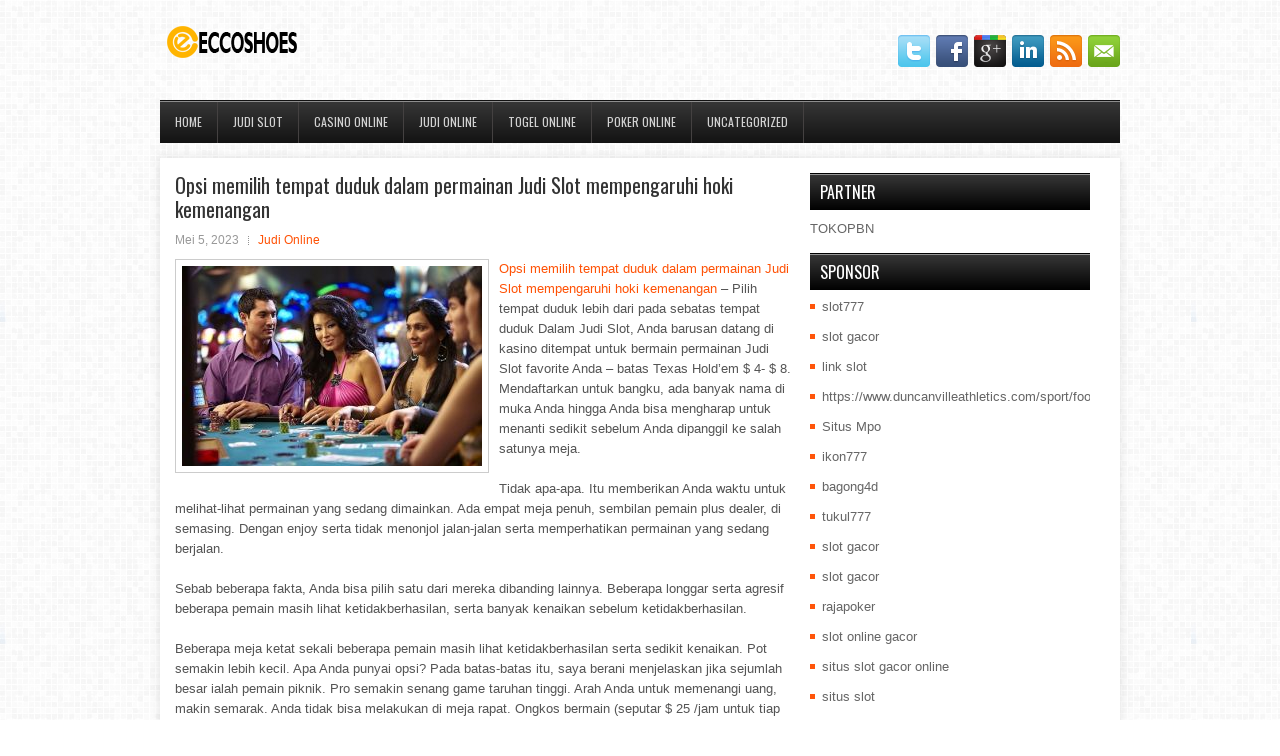

--- FILE ---
content_type: text/html; charset=UTF-8
request_url: https://ivermectinotabs.com/opsi-memilih-tempat-duduk-dalam-permainan-judi-slot-mempengaruhi-hoki-kemenangan/
body_size: 9562
content:
 <!DOCTYPE html><html xmlns="http://www.w3.org/1999/xhtml" lang="id-ID">
<head profile="http://gmpg.org/xfn/11">
<meta http-equiv="Content-Type" content="text/html; charset=UTF-8" />

<meta name="viewport" content="width=device-width, initial-scale=1.0"/>
<link rel="stylesheet" href="https://ivermectinotabs.com/wp-content/themes/Esenty/lib/css/reset.css" type="text/css" media="screen, projection" />
<link rel="stylesheet" href="https://ivermectinotabs.com/wp-content/themes/Esenty/lib/css/defaults.css" type="text/css" media="screen, projection" />
<!--[if lt IE 8]><link rel="stylesheet" href="https://ivermectinotabs.com/wp-content/themes/Esenty/lib/css/ie.css" type="text/css" media="screen, projection" /><![endif]-->

<link rel="stylesheet" href="https://ivermectinotabs.com/wp-content/themes/Esenty/style.css" type="text/css" media="screen, projection" />

<title>Opsi memilih tempat duduk dalam permainan Judi Slot mempengaruhi hoki kemenangan &#8211; eccoshoes.us.org</title>
<meta name='robots' content='max-image-preview:large' />
<link rel="alternate" type="application/rss+xml" title="eccoshoes.us.org &raquo; Opsi memilih tempat duduk dalam permainan Judi Slot mempengaruhi hoki kemenangan Umpan Komentar" href="https://ivermectinotabs.com/opsi-memilih-tempat-duduk-dalam-permainan-judi-slot-mempengaruhi-hoki-kemenangan/feed/" />
<script type="text/javascript">
window._wpemojiSettings = {"baseUrl":"https:\/\/s.w.org\/images\/core\/emoji\/14.0.0\/72x72\/","ext":".png","svgUrl":"https:\/\/s.w.org\/images\/core\/emoji\/14.0.0\/svg\/","svgExt":".svg","source":{"concatemoji":"https:\/\/ivermectinotabs.com\/wp-includes\/js\/wp-emoji-release.min.js?ver=6.1.1"}};
/*! This file is auto-generated */
!function(e,a,t){var n,r,o,i=a.createElement("canvas"),p=i.getContext&&i.getContext("2d");function s(e,t){var a=String.fromCharCode,e=(p.clearRect(0,0,i.width,i.height),p.fillText(a.apply(this,e),0,0),i.toDataURL());return p.clearRect(0,0,i.width,i.height),p.fillText(a.apply(this,t),0,0),e===i.toDataURL()}function c(e){var t=a.createElement("script");t.src=e,t.defer=t.type="text/javascript",a.getElementsByTagName("head")[0].appendChild(t)}for(o=Array("flag","emoji"),t.supports={everything:!0,everythingExceptFlag:!0},r=0;r<o.length;r++)t.supports[o[r]]=function(e){if(p&&p.fillText)switch(p.textBaseline="top",p.font="600 32px Arial",e){case"flag":return s([127987,65039,8205,9895,65039],[127987,65039,8203,9895,65039])?!1:!s([55356,56826,55356,56819],[55356,56826,8203,55356,56819])&&!s([55356,57332,56128,56423,56128,56418,56128,56421,56128,56430,56128,56423,56128,56447],[55356,57332,8203,56128,56423,8203,56128,56418,8203,56128,56421,8203,56128,56430,8203,56128,56423,8203,56128,56447]);case"emoji":return!s([129777,127995,8205,129778,127999],[129777,127995,8203,129778,127999])}return!1}(o[r]),t.supports.everything=t.supports.everything&&t.supports[o[r]],"flag"!==o[r]&&(t.supports.everythingExceptFlag=t.supports.everythingExceptFlag&&t.supports[o[r]]);t.supports.everythingExceptFlag=t.supports.everythingExceptFlag&&!t.supports.flag,t.DOMReady=!1,t.readyCallback=function(){t.DOMReady=!0},t.supports.everything||(n=function(){t.readyCallback()},a.addEventListener?(a.addEventListener("DOMContentLoaded",n,!1),e.addEventListener("load",n,!1)):(e.attachEvent("onload",n),a.attachEvent("onreadystatechange",function(){"complete"===a.readyState&&t.readyCallback()})),(e=t.source||{}).concatemoji?c(e.concatemoji):e.wpemoji&&e.twemoji&&(c(e.twemoji),c(e.wpemoji)))}(window,document,window._wpemojiSettings);
</script>
<style type="text/css">
img.wp-smiley,
img.emoji {
	display: inline !important;
	border: none !important;
	box-shadow: none !important;
	height: 1em !important;
	width: 1em !important;
	margin: 0 0.07em !important;
	vertical-align: -0.1em !important;
	background: none !important;
	padding: 0 !important;
}
</style>
	<link rel='stylesheet' id='wp-block-library-css' href='https://ivermectinotabs.com/wp-includes/css/dist/block-library/style.min.css?ver=6.1.1' type='text/css' media='all' />
<link rel='stylesheet' id='classic-theme-styles-css' href='https://ivermectinotabs.com/wp-includes/css/classic-themes.min.css?ver=1' type='text/css' media='all' />
<style id='global-styles-inline-css' type='text/css'>
body{--wp--preset--color--black: #000000;--wp--preset--color--cyan-bluish-gray: #abb8c3;--wp--preset--color--white: #ffffff;--wp--preset--color--pale-pink: #f78da7;--wp--preset--color--vivid-red: #cf2e2e;--wp--preset--color--luminous-vivid-orange: #ff6900;--wp--preset--color--luminous-vivid-amber: #fcb900;--wp--preset--color--light-green-cyan: #7bdcb5;--wp--preset--color--vivid-green-cyan: #00d084;--wp--preset--color--pale-cyan-blue: #8ed1fc;--wp--preset--color--vivid-cyan-blue: #0693e3;--wp--preset--color--vivid-purple: #9b51e0;--wp--preset--gradient--vivid-cyan-blue-to-vivid-purple: linear-gradient(135deg,rgba(6,147,227,1) 0%,rgb(155,81,224) 100%);--wp--preset--gradient--light-green-cyan-to-vivid-green-cyan: linear-gradient(135deg,rgb(122,220,180) 0%,rgb(0,208,130) 100%);--wp--preset--gradient--luminous-vivid-amber-to-luminous-vivid-orange: linear-gradient(135deg,rgba(252,185,0,1) 0%,rgba(255,105,0,1) 100%);--wp--preset--gradient--luminous-vivid-orange-to-vivid-red: linear-gradient(135deg,rgba(255,105,0,1) 0%,rgb(207,46,46) 100%);--wp--preset--gradient--very-light-gray-to-cyan-bluish-gray: linear-gradient(135deg,rgb(238,238,238) 0%,rgb(169,184,195) 100%);--wp--preset--gradient--cool-to-warm-spectrum: linear-gradient(135deg,rgb(74,234,220) 0%,rgb(151,120,209) 20%,rgb(207,42,186) 40%,rgb(238,44,130) 60%,rgb(251,105,98) 80%,rgb(254,248,76) 100%);--wp--preset--gradient--blush-light-purple: linear-gradient(135deg,rgb(255,206,236) 0%,rgb(152,150,240) 100%);--wp--preset--gradient--blush-bordeaux: linear-gradient(135deg,rgb(254,205,165) 0%,rgb(254,45,45) 50%,rgb(107,0,62) 100%);--wp--preset--gradient--luminous-dusk: linear-gradient(135deg,rgb(255,203,112) 0%,rgb(199,81,192) 50%,rgb(65,88,208) 100%);--wp--preset--gradient--pale-ocean: linear-gradient(135deg,rgb(255,245,203) 0%,rgb(182,227,212) 50%,rgb(51,167,181) 100%);--wp--preset--gradient--electric-grass: linear-gradient(135deg,rgb(202,248,128) 0%,rgb(113,206,126) 100%);--wp--preset--gradient--midnight: linear-gradient(135deg,rgb(2,3,129) 0%,rgb(40,116,252) 100%);--wp--preset--duotone--dark-grayscale: url('#wp-duotone-dark-grayscale');--wp--preset--duotone--grayscale: url('#wp-duotone-grayscale');--wp--preset--duotone--purple-yellow: url('#wp-duotone-purple-yellow');--wp--preset--duotone--blue-red: url('#wp-duotone-blue-red');--wp--preset--duotone--midnight: url('#wp-duotone-midnight');--wp--preset--duotone--magenta-yellow: url('#wp-duotone-magenta-yellow');--wp--preset--duotone--purple-green: url('#wp-duotone-purple-green');--wp--preset--duotone--blue-orange: url('#wp-duotone-blue-orange');--wp--preset--font-size--small: 13px;--wp--preset--font-size--medium: 20px;--wp--preset--font-size--large: 36px;--wp--preset--font-size--x-large: 42px;--wp--preset--spacing--20: 0.44rem;--wp--preset--spacing--30: 0.67rem;--wp--preset--spacing--40: 1rem;--wp--preset--spacing--50: 1.5rem;--wp--preset--spacing--60: 2.25rem;--wp--preset--spacing--70: 3.38rem;--wp--preset--spacing--80: 5.06rem;}:where(.is-layout-flex){gap: 0.5em;}body .is-layout-flow > .alignleft{float: left;margin-inline-start: 0;margin-inline-end: 2em;}body .is-layout-flow > .alignright{float: right;margin-inline-start: 2em;margin-inline-end: 0;}body .is-layout-flow > .aligncenter{margin-left: auto !important;margin-right: auto !important;}body .is-layout-constrained > .alignleft{float: left;margin-inline-start: 0;margin-inline-end: 2em;}body .is-layout-constrained > .alignright{float: right;margin-inline-start: 2em;margin-inline-end: 0;}body .is-layout-constrained > .aligncenter{margin-left: auto !important;margin-right: auto !important;}body .is-layout-constrained > :where(:not(.alignleft):not(.alignright):not(.alignfull)){max-width: var(--wp--style--global--content-size);margin-left: auto !important;margin-right: auto !important;}body .is-layout-constrained > .alignwide{max-width: var(--wp--style--global--wide-size);}body .is-layout-flex{display: flex;}body .is-layout-flex{flex-wrap: wrap;align-items: center;}body .is-layout-flex > *{margin: 0;}:where(.wp-block-columns.is-layout-flex){gap: 2em;}.has-black-color{color: var(--wp--preset--color--black) !important;}.has-cyan-bluish-gray-color{color: var(--wp--preset--color--cyan-bluish-gray) !important;}.has-white-color{color: var(--wp--preset--color--white) !important;}.has-pale-pink-color{color: var(--wp--preset--color--pale-pink) !important;}.has-vivid-red-color{color: var(--wp--preset--color--vivid-red) !important;}.has-luminous-vivid-orange-color{color: var(--wp--preset--color--luminous-vivid-orange) !important;}.has-luminous-vivid-amber-color{color: var(--wp--preset--color--luminous-vivid-amber) !important;}.has-light-green-cyan-color{color: var(--wp--preset--color--light-green-cyan) !important;}.has-vivid-green-cyan-color{color: var(--wp--preset--color--vivid-green-cyan) !important;}.has-pale-cyan-blue-color{color: var(--wp--preset--color--pale-cyan-blue) !important;}.has-vivid-cyan-blue-color{color: var(--wp--preset--color--vivid-cyan-blue) !important;}.has-vivid-purple-color{color: var(--wp--preset--color--vivid-purple) !important;}.has-black-background-color{background-color: var(--wp--preset--color--black) !important;}.has-cyan-bluish-gray-background-color{background-color: var(--wp--preset--color--cyan-bluish-gray) !important;}.has-white-background-color{background-color: var(--wp--preset--color--white) !important;}.has-pale-pink-background-color{background-color: var(--wp--preset--color--pale-pink) !important;}.has-vivid-red-background-color{background-color: var(--wp--preset--color--vivid-red) !important;}.has-luminous-vivid-orange-background-color{background-color: var(--wp--preset--color--luminous-vivid-orange) !important;}.has-luminous-vivid-amber-background-color{background-color: var(--wp--preset--color--luminous-vivid-amber) !important;}.has-light-green-cyan-background-color{background-color: var(--wp--preset--color--light-green-cyan) !important;}.has-vivid-green-cyan-background-color{background-color: var(--wp--preset--color--vivid-green-cyan) !important;}.has-pale-cyan-blue-background-color{background-color: var(--wp--preset--color--pale-cyan-blue) !important;}.has-vivid-cyan-blue-background-color{background-color: var(--wp--preset--color--vivid-cyan-blue) !important;}.has-vivid-purple-background-color{background-color: var(--wp--preset--color--vivid-purple) !important;}.has-black-border-color{border-color: var(--wp--preset--color--black) !important;}.has-cyan-bluish-gray-border-color{border-color: var(--wp--preset--color--cyan-bluish-gray) !important;}.has-white-border-color{border-color: var(--wp--preset--color--white) !important;}.has-pale-pink-border-color{border-color: var(--wp--preset--color--pale-pink) !important;}.has-vivid-red-border-color{border-color: var(--wp--preset--color--vivid-red) !important;}.has-luminous-vivid-orange-border-color{border-color: var(--wp--preset--color--luminous-vivid-orange) !important;}.has-luminous-vivid-amber-border-color{border-color: var(--wp--preset--color--luminous-vivid-amber) !important;}.has-light-green-cyan-border-color{border-color: var(--wp--preset--color--light-green-cyan) !important;}.has-vivid-green-cyan-border-color{border-color: var(--wp--preset--color--vivid-green-cyan) !important;}.has-pale-cyan-blue-border-color{border-color: var(--wp--preset--color--pale-cyan-blue) !important;}.has-vivid-cyan-blue-border-color{border-color: var(--wp--preset--color--vivid-cyan-blue) !important;}.has-vivid-purple-border-color{border-color: var(--wp--preset--color--vivid-purple) !important;}.has-vivid-cyan-blue-to-vivid-purple-gradient-background{background: var(--wp--preset--gradient--vivid-cyan-blue-to-vivid-purple) !important;}.has-light-green-cyan-to-vivid-green-cyan-gradient-background{background: var(--wp--preset--gradient--light-green-cyan-to-vivid-green-cyan) !important;}.has-luminous-vivid-amber-to-luminous-vivid-orange-gradient-background{background: var(--wp--preset--gradient--luminous-vivid-amber-to-luminous-vivid-orange) !important;}.has-luminous-vivid-orange-to-vivid-red-gradient-background{background: var(--wp--preset--gradient--luminous-vivid-orange-to-vivid-red) !important;}.has-very-light-gray-to-cyan-bluish-gray-gradient-background{background: var(--wp--preset--gradient--very-light-gray-to-cyan-bluish-gray) !important;}.has-cool-to-warm-spectrum-gradient-background{background: var(--wp--preset--gradient--cool-to-warm-spectrum) !important;}.has-blush-light-purple-gradient-background{background: var(--wp--preset--gradient--blush-light-purple) !important;}.has-blush-bordeaux-gradient-background{background: var(--wp--preset--gradient--blush-bordeaux) !important;}.has-luminous-dusk-gradient-background{background: var(--wp--preset--gradient--luminous-dusk) !important;}.has-pale-ocean-gradient-background{background: var(--wp--preset--gradient--pale-ocean) !important;}.has-electric-grass-gradient-background{background: var(--wp--preset--gradient--electric-grass) !important;}.has-midnight-gradient-background{background: var(--wp--preset--gradient--midnight) !important;}.has-small-font-size{font-size: var(--wp--preset--font-size--small) !important;}.has-medium-font-size{font-size: var(--wp--preset--font-size--medium) !important;}.has-large-font-size{font-size: var(--wp--preset--font-size--large) !important;}.has-x-large-font-size{font-size: var(--wp--preset--font-size--x-large) !important;}
.wp-block-navigation a:where(:not(.wp-element-button)){color: inherit;}
:where(.wp-block-columns.is-layout-flex){gap: 2em;}
.wp-block-pullquote{font-size: 1.5em;line-height: 1.6;}
</style>
<script type='text/javascript' src='https://ivermectinotabs.com/wp-includes/js/jquery/jquery.min.js?ver=3.6.1' id='jquery-core-js'></script>
<script type='text/javascript' src='https://ivermectinotabs.com/wp-includes/js/jquery/jquery-migrate.min.js?ver=3.3.2' id='jquery-migrate-js'></script>
<script type='text/javascript' src='https://ivermectinotabs.com/wp-content/themes/Esenty/lib/js/superfish.js?ver=6.1.1' id='superfish-js'></script>
<script type='text/javascript' src='https://ivermectinotabs.com/wp-content/themes/Esenty/lib/js/jquery.mobilemenu.js?ver=6.1.1' id='mobilemenu-js'></script>
<link rel="https://api.w.org/" href="https://ivermectinotabs.com/wp-json/" /><link rel="alternate" type="application/json" href="https://ivermectinotabs.com/wp-json/wp/v2/posts/2585" /><link rel="EditURI" type="application/rsd+xml" title="RSD" href="https://ivermectinotabs.com/xmlrpc.php?rsd" />
<link rel="wlwmanifest" type="application/wlwmanifest+xml" href="https://ivermectinotabs.com/wp-includes/wlwmanifest.xml" />

<link rel="canonical" href="https://ivermectinotabs.com/opsi-memilih-tempat-duduk-dalam-permainan-judi-slot-mempengaruhi-hoki-kemenangan/" />
<link rel='shortlink' href='https://ivermectinotabs.com/?p=2585' />
<link rel="alternate" type="application/json+oembed" href="https://ivermectinotabs.com/wp-json/oembed/1.0/embed?url=https%3A%2F%2Fivermectinotabs.com%2Fopsi-memilih-tempat-duduk-dalam-permainan-judi-slot-mempengaruhi-hoki-kemenangan%2F" />
<link rel="alternate" type="text/xml+oembed" href="https://ivermectinotabs.com/wp-json/oembed/1.0/embed?url=https%3A%2F%2Fivermectinotabs.com%2Fopsi-memilih-tempat-duduk-dalam-permainan-judi-slot-mempengaruhi-hoki-kemenangan%2F&#038;format=xml" />
<link rel="shortcut icon" href="/wp-content/uploads/2021/07/eccoshoes-f-1.png" type="image/x-icon" />
<link rel="alternate" type="application/rss+xml" title="eccoshoes.us.org RSS Feed" href="https://ivermectinotabs.com/feed/" />
<link rel="pingback" href="https://ivermectinotabs.com/xmlrpc.php" />

</head>

<body class="post-template-default single single-post postid-2585 single-format-standard">

<div id="container">

    <div id="header">
    
        <div class="logo">
         
            <a href="https://ivermectinotabs.com"><img src="/wp-content/uploads/2021/07/eccoshoes-2.png" alt="eccoshoes.us.org" title="eccoshoes.us.org" /></a>
         
        </div><!-- .logo -->

        <div class="header-right">
            <div id="top-social-profiles">
                            <ul class="widget-container"><li class="social-profiles-widget">
            <a href="https://twitter.com/" target="_blank"><img title="Twitter" alt="Twitter" src="https://ivermectinotabs.com/wp-content/themes/Esenty/images/social-profiles/twitter.png" /></a><a href="https://facebook.com/" target="_blank"><img title="Facebook" alt="Facebook" src="https://ivermectinotabs.com/wp-content/themes/Esenty/images/social-profiles/facebook.png" /></a><a href="https://plus.google.com/" target="_blank"><img title="Google Plus" alt="Google Plus" src="https://ivermectinotabs.com/wp-content/themes/Esenty/images/social-profiles/gplus.png" /></a><a href="http://www.linkedin.com/" target="_blank"><img title="LinkedIn" alt="LinkedIn" src="https://ivermectinotabs.com/wp-content/themes/Esenty/images/social-profiles/linkedin.png" /></a><a href="https://ivermectinotabs.com/feed/" target="_blank"><img title="RSS Feed" alt="RSS Feed" src="https://ivermectinotabs.com/wp-content/themes/Esenty/images/social-profiles/rss.png" /></a><a href="/cdn-cgi/l/email-protection#95ecfae0e7d5f0f8f4fcf9bbf6faf8" target="_blank"><img title="Email" alt="Email" src="https://ivermectinotabs.com/wp-content/themes/Esenty/images/social-profiles/email.png" /></a>            </li></ul>
                        </div>
        </div><!-- .header-right -->
        
    </div><!-- #header -->
    
            <div class="clearfix">
            			<div class="menu-primary-container"><ul id="menu-main-menu" class="menus menu-primary"><li id="menu-item-74" class="menu-item menu-item-type-custom menu-item-object-custom menu-item-home menu-item-74"><a href="https://ivermectinotabs.com/">Home</a></li>
<li id="menu-item-2165" class="menu-item menu-item-type-taxonomy menu-item-object-category menu-item-2165"><a href="https://ivermectinotabs.com/category/judi-slot/">Judi Slot</a></li>
<li id="menu-item-76" class="menu-item menu-item-type-taxonomy menu-item-object-category menu-item-76"><a href="https://ivermectinotabs.com/category/casino-online/">Casino Online</a></li>
<li id="menu-item-77" class="menu-item menu-item-type-taxonomy menu-item-object-category current-post-ancestor current-menu-parent current-post-parent menu-item-77"><a href="https://ivermectinotabs.com/category/judi-online/">Judi Online</a></li>
<li id="menu-item-79" class="menu-item menu-item-type-taxonomy menu-item-object-category menu-item-79"><a href="https://ivermectinotabs.com/category/togel-online/">Togel Online</a></li>
<li id="menu-item-80" class="menu-item menu-item-type-taxonomy menu-item-object-category menu-item-80"><a href="https://ivermectinotabs.com/category/poker-online/">Poker Online</a></li>
<li id="menu-item-2166" class="menu-item menu-item-type-taxonomy menu-item-object-category menu-item-2166"><a href="https://ivermectinotabs.com/category/uncategorized/">Uncategorized</a></li>
</ul></div>              <!--.primary menu--> 	
                </div>
        
    
    <div id="main-wrapper">
    <div id="main">
    
            
        <div id="content">
            
                    
            
    <div class="post post-single clearfix post-2585 type-post status-publish format-standard has-post-thumbnail hentry category-judi-online tag-casino tag-judi tag-poker tag-slot tag-togel" id="post-2585">
    
        <h2 class="title">Opsi memilih tempat duduk dalam permainan Judi Slot mempengaruhi hoki kemenangan</h2>
        
        <div class="postmeta-primary">
    
            <span class="meta_date">Mei 5, 2023</span>
           &nbsp; <span class="meta_categories"><a href="https://ivermectinotabs.com/category/judi-online/" rel="category tag">Judi Online</a></span>
    
                 
        </div>
        
        <div class="entry clearfix">
            
            <img width="300" height="200" src="https://ivermectinotabs.com/wp-content/uploads/2021/08/L15.jpg" class="alignleft featured_image wp-post-image" alt="" decoding="async" srcset="https://ivermectinotabs.com/wp-content/uploads/2021/08/L15.jpg 524w, https://ivermectinotabs.com/wp-content/uploads/2021/08/L15-300x200.jpg 300w" sizes="(max-width: 300px) 100vw, 300px" />            
            <p><a href="https://ivermectinotabs.com/opsi-memilih-tempat-duduk-dalam-permainan-judi-slot-mempengaruhi-hoki-kemenangan/">Opsi memilih tempat duduk dalam permainan Judi Slot mempengaruhi hoki kemenangan</a> &#8211; Pilih tempat duduk lebih dari pada sebatas tempat duduk Dalam Judi Slot, Anda barusan datang di kasino ditempat untuk bermain permainan Judi Slot favorite Anda &#8211; batas Texas Hold&#8217;em $ 4- $ 8. Mendaftarkan untuk bangku, ada banyak nama di muka Anda hingga Anda bisa mengharap untuk menanti sedikit sebelum Anda dipanggil ke salah satunya meja.</p>
<p>Tidak apa-apa. Itu memberikan Anda waktu untuk melihat-lihat permainan yang sedang dimainkan. Ada empat meja penuh, sembilan pemain plus dealer, di semasing. Dengan enjoy serta tidak menonjol jalan-jalan serta memperhatikan permainan yang sedang berjalan.</p>
<p>Sebab beberapa fakta, Anda bisa pilih satu dari mereka dibanding lainnya. Beberapa longgar serta agresif beberapa pemain masih lihat ketidakberhasilan, serta banyak kenaikan sebelum ketidakberhasilan.</p>
<p>Beberapa meja ketat sekali beberapa pemain masih lihat ketidakberhasilan serta sedikit kenaikan. Pot semakin lebih kecil. Apa Anda punyai opsi? Pada batas-batas itu, saya berani menjelaskan jika sejumlah besar ialah pemain piknik. Pro semakin senang game taruhan tinggi. Arah Anda untuk memenangi uang, makin semarak. Anda tidak bisa melakukan di meja rapat. Ongkos bermain (seputar $ 25 /jam untuk tiap pemain) akan mengonsumsi untung Anda.</p>
<p>Ditambah lagi, pikirkan tangkap Aces-penuh dengan cuma satu musuh yang masih ada di pot untuk menyebut taruhan Anda. Minimal frustasi untuk menjelaskan. Saya bicara cuma untuk diri saya sendiri, tapi saya pikirkan saya cukup ciri khas pemain piknik. Saya semakin senang permainan yang tidak ketat atau begitu longgar tiga atau empat pemain tinggal untuk lihat ketidakberhasilan, dengan sedikit agresivitas untuk menolong membuat ukuran pot.</p>
<p>Serta saya mengharap untuk berperan pada agresivitas dengan bertaruh atau tingkatkan saat itu dalam kebutuhan paling baik saya membuat pot atau kurangi ukuran lapangan bermain dengan memaksakan beberapa musuh, yang sangat pas buat saya di saat itu, mengingat keadaan serta saya sikap duduk.</p>
<p>Beberapa pemain semakin senang permainan yang benar-benar agresif dengan beberapa kenaikan. Apa opsi Anda?</p>
<p>Lumrah untuk lihat siapa juara chip serta siapa yang kalah di meja. Seberapa banyak tumpukan (rack) keripik yang semasing punya di depannya? Tetapi penting diingat jika pemain dengan beberapa chip belum pasti juara. Mereka bisa mulai dengan semakin banyak chip.</p>
<p>Di lain sisi, mereka yang mempunyai chip relatif sedikit kurang dari minimal buy-in &#8211; tentu kalah. Dengan cara pribadi, saya semakin senang bermain di meja dengan beberapa &#8220;pecundang&#8221; serta beberapa musuh dengan dua atau bisa lebih tumpukan yang dapat jadi &#8220;juara.&#8221; Pecundang umumnya bermain semakin ketat dibanding lainnya. Itu membuat semakin gampang untuk bermain tangan menggambar marjinal dari tempat awal preflop tanpa ada efek investasi besar begitu tinggi untuk kenyamanan kunjungi agen judi online <a href="https://angka69.com/">angka69</a>.</p>
<p>Waktu meluluskan, lihat situasi hati di meja. Apa kesemua orang ketawa serta mengobrol? Apa banyak minum? Adakah pemain yang memantau laga sepakbola yang diperlihatkan di TV besar pada dinding? Itu tipe meja dimana saya senang bermain. Seorang pemain yang tidak konsentrasi pada permainan Judi Slot memberikan keuntungan riil buat pemain serius yang berada di sana untuk menang.</p>
    
        </div>
        
        <div class="postmeta-secondary"><span class="meta_tags"><a href="https://ivermectinotabs.com/tag/casino/" rel="tag">Casino</a>, <a href="https://ivermectinotabs.com/tag/judi/" rel="tag">Judi</a>, <a href="https://ivermectinotabs.com/tag/poker/" rel="tag">poker</a>, <a href="https://ivermectinotabs.com/tag/slot/" rel="tag">Slot</a>, <a href="https://ivermectinotabs.com/tag/togel/" rel="tag">Togel</a></span></div> 
        
    
    </div><!-- Post ID 2585 -->
    
                
                    
        </div><!-- #content -->
    
        
<div id="sidebar-primary">
	
		<ul class="widget_text widget-container">
			<li id="custom_html-6" class="widget_text widget widget_custom_html">
				<h3 class="widgettitle">PARTNER</h3>
				<div class="textwidget custom-html-widget"><a href="https://www.tokopbn.com/">TOKOPBN</a></div>
			</li>
		</ul>
    	
		<ul class="widget-container">
			<li id="sponsor" class="widget widget_meta">
				<h3 class="widgettitle">Sponsor</h3>			
				<ul>
					<li><a href="https://rbc.gov.rw/fileadmin/templates/web/index.html">slot777</a></li>
                            <li><a href="https://www.asianwindky.com/menu">slot gacor</a></li>
                            <li><a href="https://www.kazanscience.ru/ru/sbornik">link slot</a></li>
                            <li><a href="https://www.duncanvilleathletics.com/sport/football/boys/">https://www.duncanvilleathletics.com/sport/football/boys/</a></li>
                            <li><a href="https://smkcendekiabatujajar.sch.id/smkcendekiabatujajar/">Situs Mpo</a></li>
                            <li><a href="https://www.mavrixonline.com/terms/">ikon777</a></li>
                            <li><a href="https://www.freelanceaffiliateguide.com/product/">bagong4d</a></li>
                            <li><a href="https://estadiosoficial.com/blog/">tukul777</a></li>
                            <li><a href="https://mymagictank.com/">slot gacor</a></li>
                            <li><a href="https://lacasadipasta.com/menu/">slot gacor</a></li>
                            <li><a href="https://idnrajapoker.com/">rajapoker</a></li>
                            <li><a href="https://aliceripoll.com/">slot online gacor</a></li>
                            <li><a href="https://www.lesvalades.com/">situs slot gacor online</a></li>
                            <li><a href="https://www.philippineshonolulu.org/">situs slot</a></li>
                            				</ul>
			</li>
		</ul>
		
    <ul class="widget-container"><li id="search-4" class="widget widget_search"> 
<div id="search" title="Type and hit enter">
    <form method="get" id="searchform" action="https://ivermectinotabs.com/"> 
        <input type="text" value="Search" 
            name="s" id="s"  onblur="if (this.value == '')  {this.value = 'Search';}"  
            onfocus="if (this.value == 'Search') {this.value = '';}" 
        />
    </form>
</div><!-- #search --></li></ul><ul class="widget-container"><li id="meta-4" class="widget widget_meta"><h3 class="widgettitle">Meta</h3>
		<ul>
						<li><a href="https://ivermectinotabs.com/wp-login.php">Masuk</a></li>
			<li><a href="https://ivermectinotabs.com/feed/">Feed entri</a></li>
			<li><a href="https://ivermectinotabs.com/comments/feed/">Feed komentar</a></li>

			<li><a href="https://wordpress.org/">WordPress.org</a></li>
		</ul>

		</li></ul><ul class="widget-container"><li id="archives-4" class="widget widget_archive"><h3 class="widgettitle">Arsip</h3>
			<ul>
					<li><a href='https://ivermectinotabs.com/2026/01/'>Januari 2026</a>&nbsp;(17)</li>
	<li><a href='https://ivermectinotabs.com/2025/12/'>Desember 2025</a>&nbsp;(28)</li>
	<li><a href='https://ivermectinotabs.com/2025/11/'>November 2025</a>&nbsp;(29)</li>
	<li><a href='https://ivermectinotabs.com/2025/10/'>Oktober 2025</a>&nbsp;(28)</li>
	<li><a href='https://ivermectinotabs.com/2025/09/'>September 2025</a>&nbsp;(22)</li>
	<li><a href='https://ivermectinotabs.com/2025/08/'>Agustus 2025</a>&nbsp;(12)</li>
	<li><a href='https://ivermectinotabs.com/2025/07/'>Juli 2025</a>&nbsp;(25)</li>
	<li><a href='https://ivermectinotabs.com/2025/06/'>Juni 2025</a>&nbsp;(21)</li>
	<li><a href='https://ivermectinotabs.com/2025/05/'>Mei 2025</a>&nbsp;(12)</li>
	<li><a href='https://ivermectinotabs.com/2025/04/'>April 2025</a>&nbsp;(23)</li>
	<li><a href='https://ivermectinotabs.com/2025/03/'>Maret 2025</a>&nbsp;(44)</li>
	<li><a href='https://ivermectinotabs.com/2025/02/'>Februari 2025</a>&nbsp;(33)</li>
	<li><a href='https://ivermectinotabs.com/2025/01/'>Januari 2025</a>&nbsp;(25)</li>
	<li><a href='https://ivermectinotabs.com/2024/12/'>Desember 2024</a>&nbsp;(31)</li>
	<li><a href='https://ivermectinotabs.com/2024/11/'>November 2024</a>&nbsp;(34)</li>
	<li><a href='https://ivermectinotabs.com/2024/10/'>Oktober 2024</a>&nbsp;(35)</li>
	<li><a href='https://ivermectinotabs.com/2024/09/'>September 2024</a>&nbsp;(32)</li>
	<li><a href='https://ivermectinotabs.com/2024/08/'>Agustus 2024</a>&nbsp;(39)</li>
	<li><a href='https://ivermectinotabs.com/2024/07/'>Juli 2024</a>&nbsp;(37)</li>
	<li><a href='https://ivermectinotabs.com/2024/06/'>Juni 2024</a>&nbsp;(52)</li>
	<li><a href='https://ivermectinotabs.com/2024/05/'>Mei 2024</a>&nbsp;(37)</li>
	<li><a href='https://ivermectinotabs.com/2024/04/'>April 2024</a>&nbsp;(34)</li>
	<li><a href='https://ivermectinotabs.com/2024/03/'>Maret 2024</a>&nbsp;(48)</li>
	<li><a href='https://ivermectinotabs.com/2024/02/'>Februari 2024</a>&nbsp;(31)</li>
	<li><a href='https://ivermectinotabs.com/2024/01/'>Januari 2024</a>&nbsp;(33)</li>
	<li><a href='https://ivermectinotabs.com/2023/12/'>Desember 2023</a>&nbsp;(26)</li>
	<li><a href='https://ivermectinotabs.com/2023/11/'>November 2023</a>&nbsp;(28)</li>
	<li><a href='https://ivermectinotabs.com/2023/10/'>Oktober 2023</a>&nbsp;(36)</li>
	<li><a href='https://ivermectinotabs.com/2023/09/'>September 2023</a>&nbsp;(23)</li>
	<li><a href='https://ivermectinotabs.com/2023/08/'>Agustus 2023</a>&nbsp;(36)</li>
	<li><a href='https://ivermectinotabs.com/2023/07/'>Juli 2023</a>&nbsp;(37)</li>
	<li><a href='https://ivermectinotabs.com/2023/06/'>Juni 2023</a>&nbsp;(35)</li>
	<li><a href='https://ivermectinotabs.com/2023/05/'>Mei 2023</a>&nbsp;(46)</li>
	<li><a href='https://ivermectinotabs.com/2023/04/'>April 2023</a>&nbsp;(37)</li>
	<li><a href='https://ivermectinotabs.com/2023/03/'>Maret 2023</a>&nbsp;(25)</li>
	<li><a href='https://ivermectinotabs.com/2023/02/'>Februari 2023</a>&nbsp;(35)</li>
	<li><a href='https://ivermectinotabs.com/2023/01/'>Januari 2023</a>&nbsp;(34)</li>
	<li><a href='https://ivermectinotabs.com/2022/12/'>Desember 2022</a>&nbsp;(28)</li>
	<li><a href='https://ivermectinotabs.com/2022/11/'>November 2022</a>&nbsp;(37)</li>
	<li><a href='https://ivermectinotabs.com/2022/10/'>Oktober 2022</a>&nbsp;(35)</li>
	<li><a href='https://ivermectinotabs.com/2022/09/'>September 2022</a>&nbsp;(34)</li>
	<li><a href='https://ivermectinotabs.com/2022/08/'>Agustus 2022</a>&nbsp;(32)</li>
	<li><a href='https://ivermectinotabs.com/2022/07/'>Juli 2022</a>&nbsp;(34)</li>
	<li><a href='https://ivermectinotabs.com/2022/06/'>Juni 2022</a>&nbsp;(42)</li>
	<li><a href='https://ivermectinotabs.com/2022/05/'>Mei 2022</a>&nbsp;(37)</li>
	<li><a href='https://ivermectinotabs.com/2022/04/'>April 2022</a>&nbsp;(28)</li>
	<li><a href='https://ivermectinotabs.com/2022/03/'>Maret 2022</a>&nbsp;(34)</li>
	<li><a href='https://ivermectinotabs.com/2022/02/'>Februari 2022</a>&nbsp;(28)</li>
	<li><a href='https://ivermectinotabs.com/2022/01/'>Januari 2022</a>&nbsp;(33)</li>
	<li><a href='https://ivermectinotabs.com/2021/12/'>Desember 2021</a>&nbsp;(32)</li>
	<li><a href='https://ivermectinotabs.com/2021/11/'>November 2021</a>&nbsp;(20)</li>
	<li><a href='https://ivermectinotabs.com/2021/10/'>Oktober 2021</a>&nbsp;(18)</li>
	<li><a href='https://ivermectinotabs.com/2021/09/'>September 2021</a>&nbsp;(15)</li>
	<li><a href='https://ivermectinotabs.com/2021/08/'>Agustus 2021</a>&nbsp;(2)</li>
	<li><a href='https://ivermectinotabs.com/2021/07/'>Juli 2021</a>&nbsp;(1)</li>
			</ul>

			</li></ul><ul class="widget-container"><li id="categories-2" class="widget widget_categories"><h3 class="widgettitle">Kategori</h3>
			<ul>
					<li class="cat-item cat-item-7"><a href="https://ivermectinotabs.com/category/casino-online/">Casino Online</a> (414)
</li>
	<li class="cat-item cat-item-5"><a href="https://ivermectinotabs.com/category/judi-online/">Judi Online</a> (673)
</li>
	<li class="cat-item cat-item-20"><a href="https://ivermectinotabs.com/category/judi-slot/">Judi Slot</a> (154)
</li>
	<li class="cat-item cat-item-3"><a href="https://ivermectinotabs.com/category/poker-online/">Poker Online</a> (310)
</li>
	<li class="cat-item cat-item-8"><a href="https://ivermectinotabs.com/category/togel-online/">Togel Online</a> (100)
</li>
			</ul>

			</li></ul>
		<ul class="widget-container"><li id="recent-posts-4" class="widget widget_recent_entries">
		<h3 class="widgettitle">Pos-pos Terbaru</h3>
		<ul>
											<li>
					<a href="https://ivermectinotabs.com/analis-memprediksi-pendapatan-650-juta-tahunan-untuk-poker-2026-online-michigan/">Analis Memprediksi Pendapatan $ 650 Juta Tahunan Untuk Poker 2026 Online Michigan</a>
											<span class="post-date">Januari 21, 2026</span>
									</li>
											<li>
					<a href="https://ivermectinotabs.com/dealer-keluarkan-kartu-yang-dengan-cara-serius-memberikan-sensasi-togel-2026/">Dealer keluarkan kartu yang dengan cara serius memberikan sensasi Togel 2026</a>
											<span class="post-date">Januari 18, 2026</span>
									</li>
											<li>
					<a href="https://ivermectinotabs.com/ada-terlalu-banyak-stasiun-panggilan-pemburu-kartu-slot-gacor-di-meja-anda/">Ada terlalu banyak stasiun panggilan pemburu kartu Slot Gacor di meja Anda</a>
											<span class="post-date">Januari 17, 2026</span>
									</li>
											<li>
					<a href="https://ivermectinotabs.com/brazil-tops-1-061-entry-field-slot-toto-2026-gelang-pertama-sebesar-298-296/">Brazil Tops 1.061 Entry Field Slot Toto 2026 Gelang Pertama Sebesar $ 298.296</a>
											<span class="post-date">Januari 16, 2026</span>
									</li>
											<li>
					<a href="https://ivermectinotabs.com/ace-king-selalu-merupakan-cara-yang-baik-untuk-memulai-permainan-togel-2026/">Ace King selalu merupakan cara yang baik untuk memulai permainan Togel 2026</a>
											<span class="post-date">Januari 16, 2026</span>
									</li>
					</ul>

		</li></ul><ul class="widget-container"><li id="tag_cloud-2" class="widget widget_tag_cloud"><h3 class="widgettitle">Tag</h3><div class="tagcloud"><a href="https://ivermectinotabs.com/tag/bandar-judi/" class="tag-cloud-link tag-link-16 tag-link-position-1" style="font-size: 8pt;" aria-label="bandar judi (1 item)">bandar judi</a>
<a href="https://ivermectinotabs.com/tag/bola/" class="tag-cloud-link tag-link-24 tag-link-position-2" style="font-size: 8pt;" aria-label="Bola (1 item)">Bola</a>
<a href="https://ivermectinotabs.com/tag/casino/" class="tag-cloud-link tag-link-18 tag-link-position-3" style="font-size: 21.952054794521pt;" aria-label="Casino (1.616 item)">Casino</a>
<a href="https://ivermectinotabs.com/tag/domino99/" class="tag-cloud-link tag-link-15 tag-link-position-4" style="font-size: 8pt;" aria-label="domino99 (1 item)">domino99</a>
<a href="https://ivermectinotabs.com/tag/imbas-bermain-poker-online-jika-masih-berada-di-bawah-umur/" class="tag-cloud-link tag-link-11 tag-link-position-5" style="font-size: 8pt;" aria-label="Imbas Bermain Poker Online Jika Masih Berada Di Bawah Umur (1 item)">Imbas Bermain Poker Online Jika Masih Berada Di Bawah Umur</a>
<a href="https://ivermectinotabs.com/tag/judi/" class="tag-cloud-link tag-link-17 tag-link-position-6" style="font-size: 22pt;" aria-label="Judi (1.648 item)">Judi</a>
<a href="https://ivermectinotabs.com/tag/judi-online/" class="tag-cloud-link tag-link-13 tag-link-position-7" style="font-size: 8.8630136986301pt;" aria-label="judi online (2 item)">judi online</a>
<a href="https://ivermectinotabs.com/tag/pemain-domino99-pemula-wajib-baca-ini/" class="tag-cloud-link tag-link-14 tag-link-position-8" style="font-size: 8pt;" aria-label="Pemain Domino99 Pemula Wajib Baca Ini (1 item)">Pemain Domino99 Pemula Wajib Baca Ini</a>
<a href="https://ivermectinotabs.com/tag/poker/" class="tag-cloud-link tag-link-19 tag-link-position-9" style="font-size: 21.808219178082pt;" aria-label="poker (1.517 item)">poker</a>
<a href="https://ivermectinotabs.com/tag/poker-online/" class="tag-cloud-link tag-link-12 tag-link-position-10" style="font-size: 8.8630136986301pt;" aria-label="poker online (2 item)">poker online</a>
<a href="https://ivermectinotabs.com/tag/slot/" class="tag-cloud-link tag-link-21 tag-link-position-11" style="font-size: 21.760273972603pt;" aria-label="Slot (1.476 item)">Slot</a>
<a href="https://ivermectinotabs.com/tag/togel/" class="tag-cloud-link tag-link-22 tag-link-position-12" style="font-size: 21.424657534247pt;" aria-label="Togel (1.269 item)">Togel</a>
<a href="https://ivermectinotabs.com/tag/toto/" class="tag-cloud-link tag-link-23 tag-link-position-13" style="font-size: 8pt;" aria-label="Toto (1 item)">Toto</a></div>
</li></ul>    
</div><!-- #sidebar-primary -->        
                
    </div><!-- #main -->
    
    
    <div id="footer-widgets" class="clearfix">
                <div class="footer-widget-box">
                    </div>
        
        <div class="footer-widget-box">
                    </div>
        
        <div class="footer-widget-box footer-widget-box-last">
                    </div>
        
    </div>

    <div id="footer">
    
        <div id="copyrights">
             &copy; 2026  <a href="https://ivermectinotabs.com/">eccoshoes.us.org</a> 
        </div>
        
                
        <div id="credits" style="overflow-y: hidden;overflow-x: visible;width: 400px;margin: auto;">
				<div style="width: 10000px;text-align: left;">
					Powered by <a href="http://wordpress.org/"><strong>WordPress</strong></a> | Theme Designed by:  <a href="https://www.bca.co.id/" rel="follow">Bank bca</a> <a href="https://www.bni.co.id/" rel="follow">Bank bni</a> <a href="https://bri.co.id/" rel="follow">Bank bri</a> <a href="https://www.btn.co.id/" rel="follow">Bank btn</a> <a href="https://www.cimbniaga.co.id" rel="follow">Bank cimbniaga</a> <a href="https://www.citibank.co.id/" rel="follow">Bank citibank</a> <a href="https://www.danamon.co.id" rel="follow">Bank danamon</a> <a href="https://www.bi.go.id/" rel="follow">Bank Indonesia</a> <a href="https://www.klikmbc.co.id/" rel="follow">Bank klikmbc</a> <a href="https://www.bankmandiri.co.id/" rel="follow">Bank mandiri</a> <a href="https://www.ocbc.com/" rel="follow">Bank ocbc</a> <a href="https://www.panin.co.id/" rel="follow">bank Panin</a> <a href="https://facebook.com/" rel="follow">facebook</a> <a href="https://google.co.id/" rel="follow">google</a> <a href="https://www.instagram.com/" rel="follow">instagram</a> <a href="https://www.maybank.co.id/" rel="follow">maybank</a> <a href="https://paypal.com/" rel="follow">paypall</a> <a href="https://www.telkom.co.id/" rel="follow">telkom</a> <a href="https://www.telkomsel.com/" rel="follow">telkomsel</a> <a href="https://www.tiktok.com/" rel="follow">tiktok</a> <a href="https://twitter.com/" rel="follow">twitter</a> <a href="https://web.whatsapp.com/" rel="follow">WA</a> <a href="https://youtube.com/" rel="follow">youtube</a>						
				</div>
			</div><!-- #credits -->
			

    </div><!-- #footer -->

    </div>

</div><!-- #container -->

<script data-cfasync="false" src="/cdn-cgi/scripts/5c5dd728/cloudflare-static/email-decode.min.js"></script><script type='text/javascript' src='https://ivermectinotabs.com/wp-includes/js/comment-reply.min.js?ver=6.1.1' id='comment-reply-js'></script>
<script type='text/javascript' src='https://ivermectinotabs.com/wp-includes/js/hoverIntent.min.js?ver=1.10.2' id='hoverIntent-js'></script>

<script type='text/javascript'>
/* <![CDATA[ */
jQuery.noConflict();
jQuery(function(){ 
	jQuery('ul.menu-primary').superfish({ 
	animation: {opacity:'show'},
autoArrows:  true,
                dropShadows: false, 
                speed: 200,
                delay: 800
                });
            });
jQuery('.menu-primary-container').mobileMenu({
                defaultText: 'Menu',
                className: 'menu-primary-responsive',
                containerClass: 'menu-primary-responsive-container',
                subMenuDash: '&ndash;'
            });

/* ]]> */
</script>
<script defer src="https://static.cloudflareinsights.com/beacon.min.js/vcd15cbe7772f49c399c6a5babf22c1241717689176015" integrity="sha512-ZpsOmlRQV6y907TI0dKBHq9Md29nnaEIPlkf84rnaERnq6zvWvPUqr2ft8M1aS28oN72PdrCzSjY4U6VaAw1EQ==" data-cf-beacon='{"version":"2024.11.0","token":"524acfd9098549d18b41d0764b37d7d4","r":1,"server_timing":{"name":{"cfCacheStatus":true,"cfEdge":true,"cfExtPri":true,"cfL4":true,"cfOrigin":true,"cfSpeedBrain":true},"location_startswith":null}}' crossorigin="anonymous"></script>
</body>
</html>